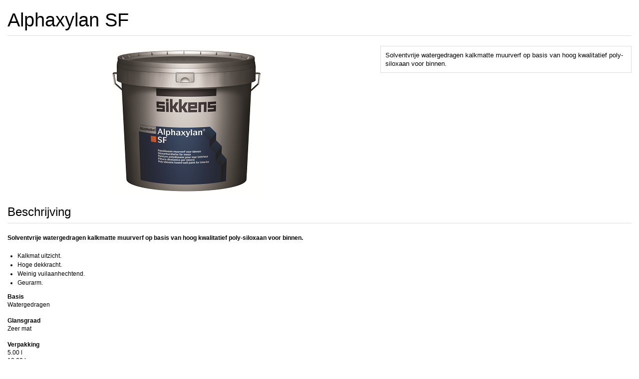

--- FILE ---
content_type: text/html; charset=utf-8
request_url: https://www.j-jennen.be/alphaxylan-sf-detail?tmpl=component&print=1
body_size: 6604
content:
<!DOCTYPE html>
<html lang="nl-nl" dir="ltr">
<head>
  <meta charset="utf-8">
  <meta http-equiv="X-UA-Compatible" content="IE=edge">
  <meta name="viewport" content="width=device-width, initial-scale=1.0, maximum-scale=1.0, user-scalable=no">
  <meta name="robots" content="noindex, nofollow" />
  <base href="https://www.j-jennen.be/alphaxylan-sf-detail" />
	<meta name="keywords" content="Sikkens Alphaxylan SF" />
	<meta name="title" content="Alphaxylan SF" />
	<meta name="author" content="Verreyt Luc" />
	<meta name="description" content="Solventvrije watergedragen kalkmatte muurverf op basis van hoog kwalitatief poly-siloxaan voor binnen. " />
	<title>Sikkens Alphaxylan SF</title>
	<link href="https://www.j-jennen.be/binnenmuren-plafonds/alphaxylan-sf-detail" rel="canonical" />
	<link href="/templates/horme_3/favicon.ico" rel="shortcut icon" type="image/vnd.microsoft.icon" />
	<link href="/templates/horme_3/css/vm-ltr-common.css?vmver=1e2e101b" rel="stylesheet" type="text/css" />
	<link href="/templates/horme_3/css/vm-ltr-site.css?vmver=1e2e101b" rel="stylesheet" type="text/css" />
	<link href="/templates/horme_3/css/vm-ltr-reviews.css?vmver=1e2e101b" rel="stylesheet" type="text/css" />
	<link href="/components/com_virtuemart/assets/css/chosen.css?vmver=1e2e101b" rel="stylesheet" type="text/css" />
	<link href="/components/com_virtuemart/assets/css/jquery.fancybox-1.3.4.css?vmver=1e2e101b" rel="stylesheet" type="text/css" />
	<link href="/templates/horme_3/css/horme.bootstrap.min.css" rel="stylesheet" type="text/css" />
	<link href="/templates/horme_3/css/template.css" rel="stylesheet" type="text/css" />
	<link href="/templates/horme_3/css/style.css" rel="stylesheet" type="text/css" />
	<link href="/plugins/system/twcdisclaimer/assets/css/twcdisclaimer.css" rel="stylesheet" type="text/css" media="screen" />
	<script src="/media/jui/js/jquery.min.js?ad3314632b7b99aa40cd861baaec71e4" type="text/javascript"></script>
	<script src="/media/jui/js/jquery-noconflict.js?ad3314632b7b99aa40cd861baaec71e4" type="text/javascript"></script>
	<script src="/media/jui/js/jquery-migrate.min.js?ad3314632b7b99aa40cd861baaec71e4" type="text/javascript"></script>
	<script src="/templates/horme_3/js/jquery-ui.min.js?vmver=1.9.2" type="text/javascript"></script>
	<script src="/components/com_virtuemart/assets/js/jquery.ui.autocomplete.html.js" type="text/javascript"></script>
	<script src="/components/com_virtuemart/assets/js/jquery.noconflict.js" type="text/javascript" async="async"></script>
	<script src="/components/com_virtuemart/assets/js/vmsite.js?vmver=1e2e101b" type="text/javascript"></script>
	<script src="/components/com_virtuemart/assets/js/chosen.jquery.min.js?vmver=1e2e101b" type="text/javascript"></script>
	<script src="/components/com_virtuemart/assets/js/vmprices.js?vmver=1e2e101b" type="text/javascript"></script>
	<script src="/components/com_virtuemart/assets/js/dynupdate.js?vmver=1e2e101b" type="text/javascript"></script>
	<script src="/components/com_virtuemart/assets/js/fancybox/jquery.fancybox-1.3.4.pack.js?vmver=1e2e101b" type="text/javascript"></script>
	<script src="/templates/horme_3/js/jui/bootstrap.min.js?ad3314632b7b99aa40cd861baaec71e4" type="text/javascript"></script>
	<script src="/plugins/system/twcdisclaimer/assets/js/twcdisclaimer.js" type="text/javascript"></script>
	<script src="/plugins/system/twcdisclaimer/assets/js/cookie.js" type="text/javascript"></script>
	<script type="text/javascript">
//<![CDATA[ 
if (typeof Virtuemart === "undefined"){
	var Virtuemart = {};}
var vmSiteurl = 'https://www.j-jennen.be/' ;
Virtuemart.vmSiteurl = vmSiteurl;
var vmLang = '&lang=nl';
Virtuemart.vmLang = vmLang; 
var vmLangTag = 'nl';
Virtuemart.vmLangTag = vmLangTag;
var Itemid = '&Itemid=416';
Virtuemart.addtocart_popup = "1" ; 
var usefancy = true; //]]>

	</script>


  
  
    
      <link rel="stylesheet" href="/templates/horme_3/css/print.css" type="text/css" />
    <style>
      .back-to-category,
      .product-fields,
      .ask-a-question,
      .addthis_toolbox,
      .next-page,
      .previus-page,
      .addtocart-bar,
      .icons,
      .product-neighbours {
          display: none;
      }

      a[href^="/"]:after{
          content:"";
      }
    </style>
  
  	
</head>
<body class="contentpane tmpl" style="background: none !important;">
  <div class="container-fluid" style="box-shadow:none !important; border:none !important; background: none !important;">
    <div class="row">
      <div class="col-md-12 span12">
    	<div id="system-message-container">
	</div>

    	
			<div id="bd_results">
			<div id="cf_res_ajax_loader"></div><body onload="javascript:print();">

<div id="productdetails-view" class="product-container productdetails-view productdetails row product">

  <div class="vm-product-container col-md-12">

    <h1 class="page-header product-name">Alphaxylan SF</h1>

    
    <div class="row">
    	<div class="vm-product-media-container col-md-7 text-center">
      	<div class="main-image text-center">
		<a  rel='vm-additional-images' class='block' href="https://www.j-jennen.be/images/stories/virtuemart/product/Alphaxylan SF.png"><img src="/images/stories/virtuemart/product/Alphaxylan SF.png" alt=""  /></a>	</div>
	    	</div>

      <div class="vm-product-details-container col-md-5">

        <div class="spacer-buy-area">
          <div class="row">
                      </div>
                    <hr>
                    <div class="product-short-description small well well-sm">
          Solventvrije watergedragen kalkmatte muurverf op basis van hoog kwalitatief poly-siloxaan voor binnen.           </div>
          <div class="product-price" id="productPrice1280">
	<div class="vm-basic-prices clearfix"></div><div class="PricebasePrice vm-nodisplay"><span class="vm-price-desc">Basisprijs</span><span class="PricebasePrice"></span></div></div>
	<div class="addtocart-area">
		<form method="post" class="product js-recalculate" action="/">
		<div class="product-fields-wrapper">
				<div class="product-fields text-center clearfix">
		      <div class="product-field product-field-type-E clearfix">
									<div class="product-fields-title-wrapper">
            <span class="product-fields-title small">
              Verpakking  						            </span>
          </div>
				        <div class="product-field-display"><input id="product_naam" value="1280-Alphaxylan SF
"></input><select id="customProductData1280362806custom_qvariant" name="customProductData[1280][36][2806][custom_qvariant]" class=customqvariant onchange=myFunction("customProductData[1280][36][2806][custom_qvariant]")>
	<option value="Gekleurd - 5 Lt" selected="selected">Gekleurd - 5 Lt - [ 155.29 &euro; ]</option>
	<option value="Gekleurd - 10 Lt">Gekleurd - 10 Lt - [ 282.41 &euro; ]</option>
	<option value="Wit - 5 Lt">Wit - 5 Lt - [ 137.70 &euro; ]</option>
	<option value="Wit - 10 Lt">Wit - 10 Lt - [ 250.35 &euro; ]</option>
</select>
<button id="kleuren" style="border: 1px solid #ccc; border-radius: 5px; background-color: #fff; width: 220px;" onclick="ToonKleurenWaaier(1280);return false;"><img src="/images/Algemeen/ncs.png" /></button>
<script>

document.getElementById("myFrame").onload = function() {verberg("customProductData[1280][36][2806][custom_qvariant]")};

function myFunction(parameter) {

var a = parameter;
var b = 'customProductData'+a.replace(/\D/g,'')+'custom_qvariant';
var p1 = a.indexOf("[");
var p2 = a.indexOf("]");
var c = a.substring(p1+1, p2);

var verpakking = document.getElementById(b).value;
var gekleurd = verpakking.substring(0,8);
var kleur_veld = document.getElementById(c);
var kleur_titel = document.getElementsByClassName ("product-fields-title-wrapper");
var button_kleur = document.getElementById ("kleuren");

if (gekleurd == "Gekleurd") {
       
       kleur_veld.style.visibility = "visible";
       button_kleur.style.visibility = "visible";
       kleur_titel[1].style.visibility = "visible";
       
     } else {

       kleur_veld.style.visibility = "hidden";
       button_kleur.style.visibility = "hidden";
       kleur_titel[1].style.visibility = "hidden";

     }

}

function ToonKleurenWaaier(par_id) {

var veld_id = par_id;
var y = (screen.height/2)-(700/2);
var x = (screen.width/2)-(950/2);
myWindow = window.open ('/Kleurenkiezer.html', 'myWindow', 'left=' + x + ', top=' + y + ', height=700, width=950, toolbar=no, menubar=no, ');

}

function verberg(parameter) {

var a = parameter;
var b = 'customProductData'+a.replace(/\D/g,'')+'custom_qvariant';
var p1 = a.indexOf("[");
var p2 = a.indexOf("]");
var c = a.substring(p1+1, p2);

var verpakking = document.getElementById(b).value;
var gekleurd = verpakking.substring(0,8);
var kleur_veld = document.getElementById(c);
var kleur_titel = document.getElementsByClassName ("product-fields-title-wrapper");
var button_kleur = document.getElementById ("kleuren");

kleur_veld.style.visibility = "hidden";
button_kleur.style.visibility = "hidden";
kleur_titel[1].style.visibility = "hidden";
   
}

</script>

<script>verberg("customProductData[1280][36][2806][custom_qvariant]");</script>
</div>
        			</div>
		      <div class="product-field product-field-type-E clearfix">
									<div class="product-fields-title-wrapper">
            <span class="product-fields-title small">
              Kleur  						            </span>
          </div>
				        <div class="product-field-display">
	<input class="vmcustom-textinput"
		   type="text" value=""
		   size="10"
		   name="customProductData[1280][35][2807][comment]"
                   id="1280"
		><br />
</div>
        			</div>
			</div>
			</div>
            <hr>
      
	<div class="addtocart-bar text-center" data-mh="addtocart">
								<!-- <label for="quantity1280" class="quantity_box">Hoeveelheid: </label> -->
        <div class="quantity-controls js-recalculate input-group margin-top-15">
          <span class="input-group-btn">
  				  <button type="button" class="quantity-controls quantity-minus btn btn-default">
              <span class="glyphicon glyphicon-minus"></span>
            </button>
          </span>
          <!--<span class="quantity-box">-->
  				<input type="text" class="quantity-input js-recalculate text-center form-control" name="quantity[]"
						data-errStr="U kunt dit artikel alleen kopen in hoeveelheden van %s stuks!"
						value="1" init="1" step="1"  />
  			  <!--</span>-->
          <span class="input-group-btn">
  				  <button type="button" class="quantity-controls quantity-plus btn btn-default">
              <span class="glyphicon glyphicon-plus"></span>
            </button>
          </span>
          <input type="hidden" name="virtuemart_product_id[]" value="1280"/>
			  </div>
			<div class="addtocart-button margin-top-15">
				<input type="submit" name="addtocart" class="addtocart-button btn btn-primary btn-block" value="Bestellen" title="Bestellen" />				</div> 			<input type="hidden" name="virtuemart_product_id[]" value="1280"/>
			<noscript><input type="hidden" name="task" value="add"/></noscript> 
	</div>			<input type="hidden" name="option" value="com_virtuemart"/>
			<input type="hidden" name="view" value="cart"/>
			<input type="hidden" name="virtuemart_product_id[]" value="1280"/>
			<input type="hidden" name="pname" value="Alphaxylan SF"/>
			<input type="hidden" name="pid" value="1280"/>

			<input type="hidden" name="Itemid" value="416"/>		</form>

	</div>

<hr>      					<div class="productDisplayShipment productDisplayShipment-83 small text-muted">
      						Met levering Afhaling in ons magazijn voor 0,00 €      					</div>
      					          <hr>
          <div class="icons btn-group btn-group-xs btn-group-justified">
	          	          <a class="btn btn-default printModal hasTooltip" href="/alphaxylan-sf-detail?tmpl=component&amp;print=1" title="Printen">
	            <span class="glyphicon glyphicon-print"></span>
	          </a>
	          					</div>
            	</div>

    </div>
  </div>
  <a id="form-collapse-anchor"></a>
  <div class="collapse margin-top-15" id="form-collapse">
    <iframe class="well well-sm" scrolling="no" style="width: 100%; border:0; min-height: 550px; transition: height ease-in-out 200ms; overflow: hidden"></iframe>
    <div class="vm-preloader">
      <img src="https://www.j-jennen.be//components/com_virtuemart/assets/images/vm-preloader.gif" alt="Preloader" />
    </div>
  </div>
  
	  <div class="row">
    <div class="product-description col-md-12">
            <h2 class="page-header">Beschrijving</h2>
      <div class="large-4 columns" style="line-height: 18px;"><strong>Solventvrije watergedragen kalkmatte muurverf op basis van hoog kwalitatief poly-siloxaan voor binnen.</strong> <br /><br />
<ul style="padding-left: 20px;">
<li>Kalkmat uitzicht.</li>
<li>Hoge dekkracht.</li>
<li>Weinig vuilaanhechtend.</li>
<li>Geurarm.</li>
</ul>
</div>
<div class="large-3 columns hide-for-small">
<aside class="sidebar">
<article class="infobox rounded-topright shadow-bottomright" style="line-height: 16px;"><strong>Basis</strong> <br /> Watergedragen <br /><br /> <strong>Glansgraad</strong> <br /> Zeer mat <br /><br /> <strong>Verpakking</strong> <br />5.00 l<br />10.00 l<br /><br /> <strong>Kleuren</strong> <br />
<ul class="stroke-styletype">
<li>Wit en een groot aantal kleuren uit de Sikkens kleurenwaaier "5051 Color Concept".</li>
</ul>
</article>
</aside>
</div>
<div class="documents"><a class="pdflink mainlink" title="Alphaxylan SF_TNS322_0.pdf" href="http://assets.an-platform.com/public/tds/si/be/nl/alphaxylan%20sf_tns322_0.pdf" target="_blank" rel="noopener noreferrer">Technisch fiche (PDF)</a> <br /> <a class="pdflink mainlink" title="SI_BE_NL_ALPHAXYLAN_SF.pdf" href="http://assets.an-platform.com/public/clp_msds/si/be/nl/si_be_nl_alphaxylan_sf.pdf" target="_blank" rel="noopener noreferrer">Veiligheidsblad (PDF)</a></div>    </div>
  </div>
    <div class="row">
    <div class="col-md-12 text-left">
	    	<div class="product-fields clearfix small margin-top-15">
			</div>
    </div>
  </div>
  

  <hr>

  <div class="btn-group btn-group-sm btn-group-justified">
        <a href="/binnenmuren-plafonds" class="btn btn-default hasTooltip" title="Binnenmuren & Plafonds"><span class="glyphicon glyphicon-step-backward"></span> <span class="hidden-xs">Terug naar: Binnenmuren & Plafonds</span></a>
      </div>

<script id="updateChosen-js" type="text/javascript">//<![CDATA[ 
if (typeof Virtuemart === "undefined")
	var Virtuemart = {};
	Virtuemart.updateChosenDropdownLayout = function() {
		var vm2string = {editImage: 'edit image',select_all_text: 'Alles selecteren',select_some_options_text: 'Voor iedereen beschikbaar'};
		jQuery("select.vm-chzn-select").chosen({enable_select_all: true,select_all_text : vm2string.select_all_text,select_some_options_text:vm2string.select_some_options_text,disable_search_threshold: 5});
		//console.log("updateChosenDropdownLayout");
	}
	jQuery(document).ready( function() {
		Virtuemart.updateChosenDropdownLayout($);
	}); //]]>
</script><script id="textinput-js" type="text/javascript">//<![CDATA[ 
var test = function($) {
	jQuery(".vmcustom-textinput").keyup(function() {
			formProduct = jQuery(this).parents("form.product");
			virtuemart_product_id = formProduct.find('input[name="virtuemart_product_id[]"]').val();
		Virtuemart.setproducttype(formProduct,virtuemart_product_id);
		});
};
jQuery("body").on("updateVirtueMartProductDetail", test);
jQuery(document).ready(test); //]]>
</script><script id="updDynamicListeners-js" type="text/javascript">//<![CDATA[ 
jQuery(document).ready(function() { // GALT: Start listening for dynamic content update.
	// If template is aware of dynamic update and provided a variable let's
	// set-up the event listeners.
	//if (Virtuemart.container)
		Virtuemart.updateDynamicUpdateListeners();

}); //]]>
</script><script id="ready.vmprices-js" type="text/javascript">//<![CDATA[ 
jQuery(document).ready(function($) {

		Virtuemart.product($("form.product"));
}); //]]>
</script><script id="popups-js" type="text/javascript">//<![CDATA[ 
jQuery(document).ready(function($) {
		
		$('a.ask-a-question, a.printModal, a.recommened-to-friend, a.manuModal').click(function(event){
		  event.preventDefault();
		  $.fancybox({
			href: $(this).attr('href'),
			type: 'iframe',
			height: 550
			});
		  });
		
	}); //]]>
</script><script id="imagepopup-js" type="text/javascript">//<![CDATA[ 
jQuery(document).ready(function() {
		Virtuemart.updateImageEventListeners()
	});
	Virtuemart.updateImageEventListeners = function() {
		jQuery("a[rel=vm-additional-images]").fancybox({
			"titlePosition" 	: "inside",
			"transitionIn"	:	"elastic",
			"transitionOut"	:	"elastic"
		});
		jQuery(".additional-images a.product-image.image-0").removeAttr("rel");
		jQuery(".additional-images img.product-image").click(function() {
			jQuery(".additional-images a.product-image").attr("rel","vm-additional-images" );
			jQuery(this).parent().children("a.product-image").removeAttr("rel");
			var src = jQuery(this).parent().children("a.product-image").attr("href");
			jQuery(".main-image img").attr("src",src);
			jQuery(".main-image img").attr("alt",this.alt );
			jQuery(".main-image a").attr("href",src );
			jQuery(".main-image a").attr("title",this.alt );
			jQuery(".main-image .vm-img-desc").html(this.alt);
		}); 
	} //]]>
</script><script id="ajaxContent-js" type="text/javascript">//<![CDATA[ 
Virtuemart.container = jQuery('.productdetails-view');
Virtuemart.containerSelector = '.productdetails-view';
//Virtuemart.recalculate = true;	//Activate this line to recalculate your product after ajax //]]>
</script><script id="tooltip-js" type="text/javascript">//<![CDATA[ 
jQuery("#productdetails-view .hasTooltip").tooltip({"html": true,"container": ".productdetails-view"}); //]]>
</script><script id="collapse-js" type="text/javascript">//<![CDATA[ 
jQuery(document).ready(function($) {
  // Collapse behavior for the ask question and recommend form
  $("a.iframe-src").click(function(event){
    $("html, body").animate({
      scrollTop: jQuery( jQuery.attr(this, "href") ).offset().top -20
    }, 500);
    var src = $(this).attr("data-href");
    if ($("#form-collapse").hasClass("in")){
      $("#form-collapse").find("iframe").attr("src", src);
    } else {
      $("#form-collapse").collapse("toggle").find("iframe").attr("src", src);
    }
    $("#form-collapse").find("div.vm-preloader").removeClass("hide");
    event.preventDefault();
  });
}); //]]>
</script><script id="ajaxpreloader-js" type="text/javascript">//<![CDATA[ 
jQuery(document).ready(function($) {
  // Preloader
  if ($("select[data-dynamic-update='1']").length) {
      $("select[data-dynamic-update='1']").change(function(){
      $("#productdetails-view").find(".vm-preloader").removeClass("hidden");
    });
  }
	$("select").addClass("form-control");

	$("a.next-page, a.previous-page").click(function(){
  	$("#productdetails-view").find(".vm-preloader").removeClass("hidden");
    $("html, body").animate({
        scrollTop: $("#productdetails-view").offset().top
    }, 800);
	});
}); //]]>
</script>    <div class="vm-preloader hidden">
      <img src="https://www.j-jennen.be//components/com_virtuemart/assets/images/vm-preloader.gif" alt="Preloader" />
    </div>
  </div>
<script>
// Tooltip  Mootools fix
if (typeof jQuery != 'undefined' && typeof MooTools != 'undefined' ) {

(function($) {
  $('[data-toggle="tooltip"], .hasTooltip, #myTab a, div.btn-group, [data-toggle="tab"], .hasPopover, .hasTooltip').each(function(){this.show = null; this.hide = null});
})(jQuery);

}
</script>
</div></div>
      </div>
    </div>
  </div>

						<script type='text/javascript'>
						jQuery(document).ready(function($){
							//CHECK COOKIE VALUE
							
							if(!$.cookie('simplecontentdisclaimer')){
								//OPEN AGE CONFIRMATION BOX
								$.confirm({
									theme: 'white',
									title: false,
									content: "<h2><span style=\"font-size: 9pt;\"><strong>Deze website maakt gebruik van cookies<\/strong><\/span><\/h2>\r\n<p class=\"small\"><span style=\"font-size: 9pt;\">Deze website maakt net zoals de meeste websites gebruik van cookies. Deze cookies verzamelen informatie over uw gebruik van onze website.<\/span><\/p>\r\n<p class=\"small\"><span style=\"font-size: 9pt;\">Centraal in ons cookiebeleid staat respect voor uw privacy. Lees dit gerust na via de link \u201c<a href=\"privacy-policy\">Privacy Policy<\/a>\u201d onderaan. Daar verneemt u welke cookies we gebruiken, voor welke doeleinden en bepaalt u welke cookies u aanvaardt. Om\u00a0<\/span><span style=\"font-size: 9pt;\">verder te gaan naar onze website, hebben wij dus uw toestemming nodig om u een optimale surfervaring te geven. Klik daarom nu op \u201cVerder naar website\u201d<\/span><\/p>\r\n<p class=\"small\"><span style=\"font-size: 9pt;\">Bedankt voor uw vertrouwen en veel plezier<\/span><\/p>",
									confirmButton: 'Naar website',
									confirmButtonClass: 'btn-primary',
									cancelButton: 'Niet akkoord',
									cancelButtonClass: 'btn-primary',
									closeIcon: false,
									backgroundDismiss: false,
									keyboardEnabled: false,
									autoClose: false,
									confirm: function(){
										//GET PREVIOUS COOKIE OR SET NEW COOKIE
										var simplecontentdisclaimer = $.cookie('simplecontentdisclaimer') || 1;
										$.cookie('simplecontentdisclaimer', simplecontentdisclaimer, { expires: 30, path: '/' });
										console.log($.cookie('simplecontentdisclaimer'));
									},
									cancel: function(){
										window.location.href = 'http://www.google.com';
									}
								});	
							}else{
								//LOG TO CONSOLE IF PREVIOUS VISITOR
								//console.log($.cookie('simplecontentdisclaimer'));
							}
						});
						</script>
					<!-- Matomo -->
<script type="text/javascript">
  var _paq = _paq || [];
  /* tracker methods like "setCustomDimension" should be called before "trackPageView" */
  _paq.push(['trackPageView']);
  _paq.push(['enableLinkTracking']);
  (function() {
    var u="//www.j-jennen.be/analytics/piwik/";
    _paq.push(['setTrackerUrl', u+'piwik.php']);
    _paq.push(['setSiteId', '1']);
    var d=document, g=d.createElement('script'), s=d.getElementsByTagName('script')[0];
    g.type='text/javascript'; g.async=true; g.defer=true; g.src=u+'piwik.js'; s.parentNode.insertBefore(g,s);
  })();
</script>
<!-- End Matomo Code --></body>
</html>


--- FILE ---
content_type: text/css
request_url: https://www.j-jennen.be/templates/horme_3/css/style.css
body_size: 979
content:
#fds-toolbar, .navbar-default, footer{
  border: none;
}

.toolbar-r{
  text-align: right;
}

footer{
  background-color: #333;
  color: #fafafa;
  margin-top: 0;
  border: none;
}

small, .small {
  font-size: 85%;
}

#totop-scroller {
  right: 0;
}

.pager{
  font-size: 100%;
  border-top: 1px solid #ddd;
  padding-top: 10px;
}
/* Reviews */

.normal blockquote{
  background-color: #f5f5f5;
}

.well blockquote{
  background-color: #fff;
}
/* Category view */

.category-view > h1{
  margin-top: 0;
}

#sorting{
  font-size: 12px;
  line-height: 17px;
}

.display-number .input-sm{
  height: 28px;
  line-height: 28px;
  padding: 4px;
  vertical-align: baseline;
}

.orderby-displaynumber .well{
  min-height: 50px;
}
/* Menu */

.navbar-default{
  background-color: #CE0E2D;
  border-top: none;
  border-bottom: none;
}

.navbar .nav > li.active > a, .navbar .nav > li.active > span {
  background-color: #272727;
  font-weight: bold;
}

.navbar .nav a,
.navbar .nav span,
.navbar-default .navbar-toggle,
nav .dropdown-menu > li.parent::after, .flyout-menu > li.parent::after{
  color: #fff;
}

.navbar .nav > li:hover,
.navbar-default .dropdown-menu > li > span:hover,
.navbar-default .dropdown-menu > .active > span,
.navbar-default .dropdown-menu > .active > span:hover,
.flyout-menu > li > span:hover,
.flyout-menu > .active > span,
.flyout-menu > .active > span:hover,
.flyout-menu > li > a:hover, .flyout-menu > li > a:focus, .flyout-menu > li > span:hover, .flyout-menu > li > span:focus{
	background-color: #272727;
}

.flyout-menu{
	padding: 0;
	background-color: #333;
	box-shadow: none;
	border: none;
  font-size: 13px;
}

#offcanvas .flyout-menu{
	background-color: #008cba;
}

#offcanvas li {
  border-bottom: none;
}

#offcanvas .navbar-nav span, #offcanvas .flyout-menu > li > a {
	color: #fff;
}

#offcanvas .navbar-nav > li > span {
	padding: 10px 15px;
	line-height: 21px;
	display: block;
}

#offcanvas .navbar-nav > li > span:hover,
#offcanvas .dropdown-menu span:hover {
	background-color: #006687;
}

/* Cart module */

.vmCartModule{
  padding: 8px 0;
}

.btn-group .dropdown-toggle.btn-default ~ .dropdown-menu{
  background-color: #f5f5f5;
}
/* Currency Module */

.toolbar #virtuemart_currency_id {
  line-height: 28px;
  height: 28px;
  padding: 4px;
}
/* Category Module */

.vm-plus:hover span{
  color: #333;
}
/* Modules */

.border{
  padding: 20px 0;
}

.box .border {
  border: 1px solid #DDD;
  padding: 20px;
}

#fds-bottom-c{
  background-color: #BEE2E9;
  border-top: 1px solid #ddd;
}

#fds-bottom-c h3{
  border-bottom: none;
  padding-bottom: 0;
}

.breadcrumb{
  padding: 10px 0 0;
}
/* Buttons */

.btn-primary{
  background-color: #333;
  border-color: #212121;
}

.btn-primary:hover, .btn-primary:focus, .btn-primary.focus, .btn-primary:active:hover, .btn-primary.active:hover, .open > .dropdown-toggle.btn-primary:hover, .btn-primary:active:focus, .btn-primary.active:focus, .open > .dropdown-toggle.btn-primary:focus, .btn-primary.focus:active, .btn-primary.active.focus, .open > .dropdown-toggle.btn-primary.focus{
  background-color: #222;
  border-color: #000;
}
/* System messages */

#system-message p {
  font-size: 100%;
}
/* Slider */

.carousel-control .glyphicon-chevron-left, .carousel-control .glyphicon-chevron-right, .carousel-control .icon-prev, .carousel-control .icon-next {
  background-color: #eee;
  margin-top: -25px;
  padding: 10px;
  width: auto;
  height: auto;
}

.carousel-control.right{
  right: 0;
}

.carousel-control .icon-next, .carousel-control .glyphicon-chevron-right {
  right: 0;
  margin-right: 0;
}

.carousel-control .icon-prev, .carousel-control .glyphicon-chevron-left {
  left: 0;
  margin-left: 0;
}

@media (max-width: 992px) {
  body{
    padding-top: 50px;
  }

  .navbar{
    position: fixed;
    top: 0;
    left: 0;
    right: 0;
    margin-top: 0;
    z-index: 1000;
  }
}

@media (max-width: 640px) {
  .toolbar-l, .toolbar-r {
    text-align: center !important;
    padding: 5px;
  }
}